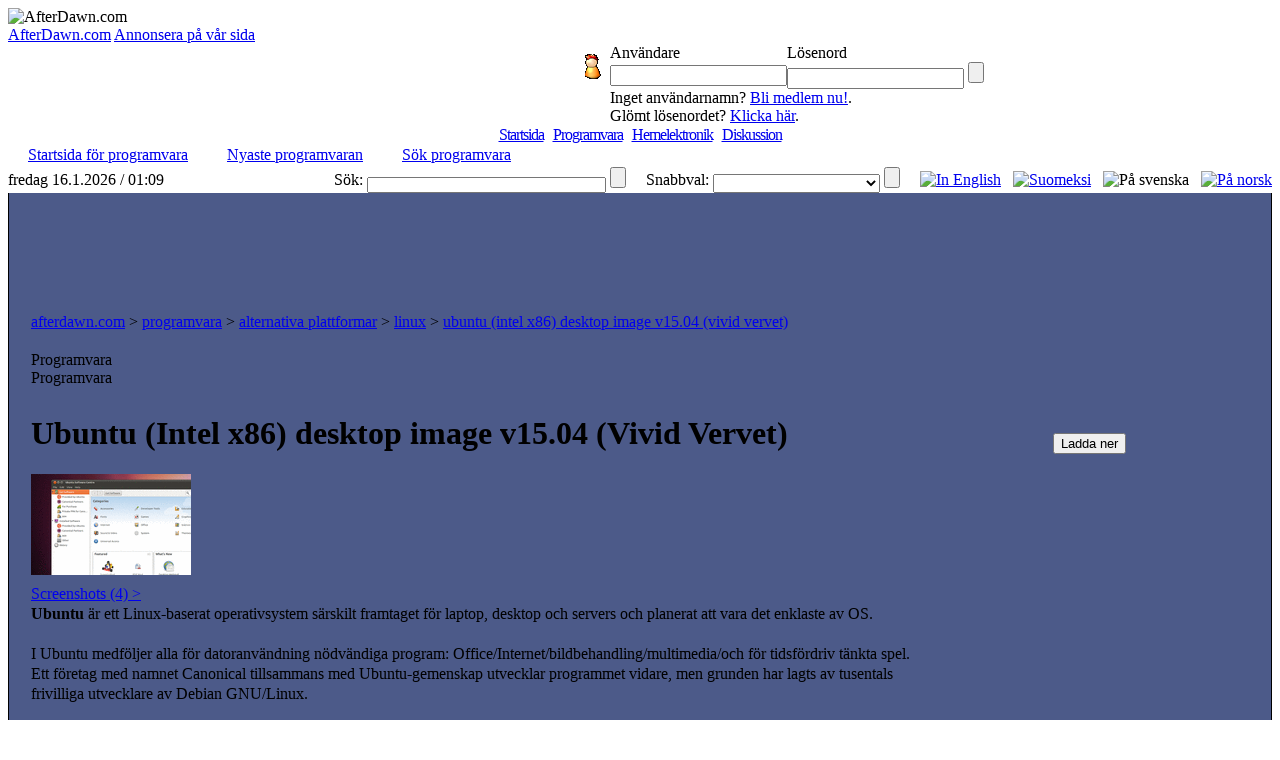

--- FILE ---
content_type: text/html;charset=windows-1252
request_url: http://sv.afterdawn.com/programvara/alternativa_plattformar/linux/ubuntu.cfm
body_size: 7488
content:



	<script type="text/javascript" src="https://cdn3.afterdawn.fi/scripts/jquery-lite.js"></script>
	
		<script type="text/javascript" src="https://cdn1.afterdawn.fi/scripts/thickbox-sv-3-1.js"></script>
	
	<link rel="stylesheet" href="https://cdn1.afterdawn.fi/scripts/ThickBox.css" type="text/css" media="screen" />



<!DOCTYPE HTML PUBLIC "-//W3C//DTD HTML 4.0 Transitional//EN">

<html>
<head>
	<title>Ubuntu (Intel x86) desktop image v15.04 (Vivid Vervet) (open source)</title>
	<meta name="Author" content="AfterDawn.com">
	<meta name="Classification" content="DivX, DVDR, video, audio, packning, editering, nyheter och program.">
	<meta name="Description" content="Ubuntu är ett Linux-baserat operativsystem särskilt framtaget för laptop, desktop och servers.">
	<meta name="KeyWords" content="ubuntu, linux, operativsysytem, frivilliga, gratis,">
	<META HTTP-EQUIV="Expires" CONTENT="Mon, 06 Jan 1990 00:00:01 GMT">
	<META HTTP-EQUIV="Pragma" CONTENT="no-cache">
	<meta http-equiv="Content-Type" content="text/html;charset=windows-1252">
	<meta HTTP-EQUIV="Content-Language" content="SV">
	<META NAME="revisit-after" CONTENT="1 days">
	<META name="Distribution" content="Global">
	<!-- TradeDoubler site verification 1478163 -->
	<link rel="P3Pv1" href="http://www.afterdawn.com/w3c/p3p.xml">
	<link rel="alternate" type="application/rss+xml" href="http://rss.afterdawn.com/software_swe_updates.xml" title="AfterDawn programvara nyaste uppdateringar">
	<link rel="STYLESHEET" type="text/css" href="http://i.afterdawn.com/v3/adv3d.css?260116">
	<link rel="STYLESHEET" type="text/css" href="http://i.afterdawn.com/v3/ad_structure.css?260116">
	<link rel="STYLESHEET" type="text/css" href="http://i.afterdawn.com/v3/sideboxes.css?260116">
	<link rel="apple-touch-icon" href="http://i.afterdawn.com/v3/apple-touch-icon2.png" type="image/png" />
	
	<script type="text/javascript" src="https://cdn3.afterdawn.fi/filepedia_fin/fp_software_specific.js"></script>
	
	
	<script data-ad-client="ca-pub-5626074131133514" async src="https://pagead2.googlesyndication.com/pagead/js/adsbygoogle.js"></script>
</head>
<body>

	

<div id="afterdawn_logo">
	
	
	
		
	
	<img src="http://i.afterdawn.com/v3/afterdawn_logo_winter.gif" alt="AfterDawn.com" usemap="#logomap">
	<map id="logomap" name="logomap">
		<area shape="poly" coords="297,63,298,38,71,32,57,1,25,8,8,35,9,82,53,65" href="/">
	</map>
</div>





	<div class="topbar_links">
		
			<span><a href="http://sv.afterdawn.com/general/company.cfm">AfterDawn.com</a></span>
		
			<span><a href="http://sv.afterdawn.com/general/annonsera.cfm">Annonsera på vår sida</a></span>
		
	</div>




	<div id="top_forms">
		<table cellpadding="0" cellspacing="0">
			<tr>
				<td rowspan="5" class="top_spacer">
					<img src="http://i.afterdawn.com/v3/spacer.gif" width="567" height="1" alt="">
				</td>
			</tr>
			<tr>
				<td rowspan="2" width="35" align="center">
					<img src="http://i.blasteroids.com/top_form_usr.gif" width="16" height="25" alt="User" class="icon">
				</td>
				
					<td>Användare</td>
					<td>Lösenord</td>
				
				<td rowspan="2">&nbsp;</td>
			</tr>
			<tr>
				
					<form action="http://loggain.afterdawn.com/login.cfm" method="post">
						<td>
							<input type="text" name="user">
						</td>
						<td>
							<input type="password" name="pwd">
							<input type="submit" value="" class="submit">
						</td>
					</form>
				
			</tr>
			<tr>
				<td class="corner_left">&nbsp;</td>
				
					<td colspan="2" class="register_link">
						Inget användarnamn? <a href="http://loggain.afterdawn.com/joinform.cfm">Bli medlem nu!</a>.<br />
						Glömt lösenordet? <a href="http://loggain.afterdawn.com/lost_password.cfm">Klicka här</a>.
					</td>
				
				<td class="corner_right">&nbsp;</td>
			</tr>
			<tr>
				<td colspan="4" class="top_spacer">
					<img src="http://i.afterdawn.com/v3/spacer.gif" width="220" height="1" alt="">
				</td>
			</tr>
		</table>
	</div>


<!-- google_ad_section_start(weight=ignore) -->
<table border="0" cellpadding="0" cellspacing="0" height="100%" width="100%">
	<tr>
		<td align="center" valign="top">
			<table border="0" cellpadding="0" cellspacing="0" width="100%">
				<tr>
					<td align="left" colspan="2">
						<table align="left" border="0" cellpadding="0" cellspacing="0" width="100%">
							<tr>
								<td valign="top">
								</td>
								<td>
									<table cellpadding="0" cellspacing="0" width="100%">
										

<tr>
	<td colspan="2" align="center">
		
		
			<div class="menu" style="letter-spacing:-1px;">
				<nobr>
				
				
				
					
					<span class="two">&nbsp;</span>
					<span class="not_selected"><a href="http://sv.afterdawn.com/">Startsida</a></span>
				
					
						
						
					
					<span class="twentyone">&nbsp;</span>
					<span class="selected"><a href="http://sv.afterdawn.com/programvara/">Programvara</a></span>
				
					
						
						
					
					<span class="twelve">&nbsp;</span>
					<span class="not_selected"><a href="http://sv.afterdawn.com/hemelektronik/">Hemelektronik</a></span>
				
					
						
						
					
					<span class="twentytwo">&nbsp;</span>
					<span class="not_selected"><a href="http://diskussion.afterdawn.com/">Diskussion</a></span>
				
				
					
				
				<span class="twenty">&nbsp;</span>
				</nobr>
			</div>
		 

	</td>
</tr>


<tr>
	<td class="submenubg" colspan="2" width="100%" height="23">
		<table border="0" cellpadding="0" cellspacing="0">
			<tr>
		  		<td class="submenu">

  <nobr><img src="http://i.afterdawn.com/v3/subarrow2.gif" width="16" height="14">&nbsp;<a href="/programvara/" class="submenu" style="padding-right:3px">Startsida för programvara</a><span style="font-weight:bold">&nbsp;&nbsp;&nbsp;</span></nobr>

  <nobr><img src="http://i.afterdawn.com/v3/subarrow2.gif" width="16" height="14">&nbsp;<a href="/programvara/nyaste_programvaran/" class="submenu" style="padding-right:3px">Nyaste programvaran</a><span style="font-weight:bold">&nbsp;&nbsp;&nbsp;</span></nobr>

  <nobr><img src="http://i.afterdawn.com/v3/subarrow2.gif" width="16" height="14">&nbsp;<a href="/sok/programvara.cfm" class="submenu" style="padding-right:3px">Sök programvara</a>


				</td>
			</tr>
		</table>
	</td>
</tr>


	<tr>
		<td align="left" class="langselect_a"><nobr>fredag 16.1.2026 / 01:09</nobr></td>
		<td align="right" class="langselect_b">
			<table cellpadding="0" cellspacing="0" border="0">
				<td class="langselect_c">Sök:&nbsp;</td>
				<form name="searchbox" action="http://sv.afterdawn.com/sok/sokresultat.cfm" method="get">
					<td class="langselect_d">
						<input style="font-size:9px; font-family:Verdana, Geneva, Arial, Helvetica, sans-serif;" vspace="0" name="q" size="45" maxlength="150" type="text">
						<input type="submit" value="" class="quickmenu_gobutton" name="sa"/>
						<input type="hidden" name="domains" value="afterdawn.com"></input>
						<input type="hidden" name="sitesearch" value="afterdawn.com"></input>
						<input type="hidden" name="client" value="pub-5626074131133514"></input>
						<input type="hidden" name="forid" value="1"></input>
						<input type="hidden" name="channel" value="6372662082"></input>
						<input type="hidden" name="ie" value="ISO-8859-1"></input>
						<input type="hidden" name="oe" value="ISO-8859-1"></input>
						<input type="hidden" name="cof" value="GALT:#000080;GL:1;DIV:#FFFFFF;VLC:000080;AH:center;BGC:FFFFFF;LBGC:3D486E;ALC:000080;LC:000080;T:000000;GFNT:DDDDFD;GIMP:DDDDFD;LH:50;LW:150;L:http://i.afterdawn.com/afterdawn_google_logo.gif;S:http://www.afterdawn.com/;FORID:11"></input>
						<input type="hidden" name="hl" value="sv"></input>
						<input type="hidden" name="lr" value="lang_sv"></input>
					</td>
				</form>
				<td class="langselect_c">&nbsp;&nbsp;&nbsp;&nbsp;&nbsp;Snabbval:&nbsp;</td>
				<form name="quickmenu" action="http://sv.afterdawn.com/" method="post">
					<input type="hidden" name="page" value="Programvara">
					<input type="hidden" name="lang" value="swe">
					<input type="hidden" name="subalign" value="home">
					<td class="langselect_d">
						<select name="quick" class="langselect" onchange="document.location=(this.options[this.selectedIndex].value)">
							<option value=""></option>
							<option value="http://sv.afterdawn.com/programvara/nyaste_programvaran/">Nyaste uppdateringar</option>
							<option value="http://sv.afterdawn.com/programvara/popularaste_programvaran/">Populäraste programmen</option>
							<option value="http://diskussion.afterdawn.com/">Diskussion</option>
						</select>
						<input type="submit" value="" class="quickmenu_gobutton"/>
					</td>
				</form>
				<td class="langselect_c">&nbsp;&nbsp;&nbsp;&nbsp;&nbsp;</td>

				<td class="langselect_d">
					<a href="http://www.afterdawn.com/"><img src="http://i.afterdawn.com/v3/flag_eng.gif" alt="In English" title="In English" /></a>&nbsp;&nbsp;
					<a href="http://fin.afterdawn.com/"><img src="http://i.afterdawn.com/v3/flag_fin.gif" alt="Suomeksi" title="Suomeksi" /></a>&nbsp;&nbsp;
					<img src="http://i.afterdawn.com/v3/flag_swe.gif" alt="På svenska" title="På svenska" />&nbsp;&nbsp;
					<a href="http://no.afterdawn.com/"><img src="https://cdn2.afterdawn.fi/v3/flag_nor.gif" alt="På norsk" title="På norsk" /></a>
				</td>

			</table>
		</td>
	</tr>

				<tr>
					<td align="left" colspan="2" style="background-color:#4C5A89; padding:10px 2px 10px 2px; border:1px solid black; border-top:0px" width="100%">
						
						  
<div align="center">
	<script type="text/javascript"><!--
		google_ad_client = "pub-5626074131133514";
		/* ad/swe - main site, top 728x90 */
		google_ad_slot = "5797418891";
		google_ad_width = 728;
		google_ad_height = 90;
		//-->
	</script>
	<script type="text/javascript" src="http://pagead2.googlesyndication.com/pagead/show_ads.js">
	</script>
</div>

						
				  		<table border="0" cellpadding="0" cellspacing="10" width="100%">
				    	  <tr>
						    	<td valign="top">
				      				<table border="0" class="maintable" cellpadding="10" cellspacing="0" width="100%">
					    				<tr>
						  					<td class="path" colspan="2"><a href="http://sv.afterdawn.com/" class="path">afterdawn.com</a> &gt; <a href="http://sv.afterdawn.com/programvara/" class="path">programvara</a> &gt; <a href="http://sv.afterdawn.com/programvara/alternativa_plattformar/" class="path">alternativa plattformar</a> &gt; <a href="http://sv.afterdawn.com/programvara/alternativa_plattformar/linux/" class="path">linux</a> &gt; <a href="http://sv.afterdawn.com/programvara/alternativa_plattformar/linux/ubuntu.cfm/v15_04__vivid_vervet_" class="path">ubuntu (intel x86) desktop image v15.04 (vivid vervet)</a</td>
										</tr>
										<tr>
											<td valign="top">
												



<table border="0" cellpadding="0" cellspacing="0">
  <tr>
    <td background="http://i.afterdawn.com/v3/titlebg5.gif" class="titlepic" width="356" height="30">
      <div class="subhead1">Programvara</div>
      <div class="subhead2">Programvara</div>
    </td>
  </tr>
</table>




												<table border="0" cellpadding="0" cellspacing="0" class="maintable2">
													<tr>
														<td valign="top">
															<table cellpadding="0" cellspacing="0"><!-- google_ad_section_end(weight=ignore) -->



	

		

		
			<tr>
				<td valign="top">

				<table cellpadding="0" cellspacing="0" width="100%">
					<tr style="height:200px;">
						<td class="smalltext" valign="top" style="line-height:20px">
						
						<h1>Ubuntu (Intel x86) desktop image v15.04 (Vivid Vervet)</h1>
						
						
							
	 
	
	
		
	
	
	
		
	
	
	
		
	
	
	
		
	
	
	
		
	
	
	
		
	
	
	
		
	
	
	
		
	
	
	
		
	
	
	
		
	
	
	
		
	
	
	
		
	
	
	
		
	
	
	
		
	
	
	
		
	
	
	
		
	
	
	
		
	
	
	
		
	
	
	
		
	
	
	
		
	
	
	
		
	
	
	
		
	
	
	
		
	
	
	
		
	
	
	
		
	
	
	
		
	
	
	
		
	
	
	
		
	
	
	
		
	
	
	
		
	
	
	
		
	
	
	
		
	
	
	
		
	
	
	
		
	
	
	
		
	
	
	
		
	
	
	
		
	
	
	
		
	
	
	
		
	
	
	
		
	
	
	
		
	
	
	
		
	
	
	
		
	
	
	
		
	
	
	
		
	
	
	
		
	
	
	



						
						
						<div class="file_desc">
							

								
									<div class="screenshot">
									
										<a href="https://cdn1.afterdawn.fi/screenshots/normal/3282.jpg" rel="galleria" title="Ubuntu (Intel x86) desktop image v11.04 (Natty Narwhal) Beta 1&nbsp;screenshot" target="_blank" class="thickbox" ><img src="https://cdn2.afterdawn.fi/screenshots/thumbs/3282.png" width="160px" height="120px" /><br />Screenshots&nbsp;(4)&nbsp;&gt;</a>
									
										<a href="https://cdn3.afterdawn.fi/screenshots/normal/3285.jpg" rel="galleria" title="Ubuntu (Intel x86) desktop image v11.04 (Natty Narwhal) Beta 1&nbsp;screenshot" target="_blank" class="thickbox" style="display: none;"><img src="https://cdn2.afterdawn.fi/screenshots/thumbs/3285.png" width="160px" height="120px" /><br />Screenshots&nbsp;(4)&nbsp;&gt;</a>
									
										<a href="https://cdn2.afterdawn.fi/screenshots/normal/3284.jpg" rel="galleria" title="Ubuntu (Intel x86) desktop image v11.04 (Natty Narwhal) Beta 1&nbsp;screenshot" target="_blank" class="thickbox" style="display: none;"><img src="https://cdn1.afterdawn.fi/screenshots/thumbs/3284.png" width="160px" height="120px" /><br />Screenshots&nbsp;(4)&nbsp;&gt;</a>
									
										<a href="https://cdn1.afterdawn.fi/screenshots/normal/3283.jpg" rel="galleria" title="Ubuntu (Intel x86) desktop image v11.04 (Natty Narwhal) Beta 1&nbsp;screenshot" target="_blank" class="thickbox" style="display: none;"><img src="https://cdn3.afterdawn.fi/screenshots/thumbs/3283.png" width="160px" height="120px" /><br />Screenshots&nbsp;(4)&nbsp;&gt;</a>
									
									</div>
								

								

									
										<b>Ubuntu</b> är ett Linux-baserat operativsystem särskilt framtaget för laptop, desktop och servers och planerat att vara det enklaste av OS. <br/><br/>I Ubuntu medföljer alla för datoranvändning nödvändiga program: Office/Internet/bildbehandling/multimedia/och för tidsfördriv tänkta spel. Ett företag med namnet Canonical tillsammans med Ubuntu-gemenskap utvecklar programmet vidare, men grunden har lagts av tusentals frivilliga utvecklare av Debian GNU/Linux. 
									

								

							
						</div>
						
						
						
							<br />
							<p class="editions">
								<strong>Övriga editioner:</strong><br />
								
									<a href="/programvara/alternativa_plattformar/linux/ubuntu_amd64_desktop_image.cfm" id="rightbar_link">Ubuntu (AMD64) desktop image</a><br />
								
									<a href="/programvara/alternativa_plattformar/linux/ubuntu_amd64_desktop_image.cfm" id="rightbar_link">Ubuntu (AMD64) desktop image</a><br />
								
									<a href="/programvara/alternativa_plattformar/linux/ubuntu_amd64_desktop_image.cfm" id="rightbar_link">Ubuntu (AMD64) desktop image</a><br />
								
									<a href="/programvara/alternativa_plattformar/linux/ubuntu_amd64_desktop_image.cfm" id="rightbar_link">Ubuntu (AMD64) desktop image</a><br />
								
									<a href="/programvara/alternativa_plattformar/linux/ubuntu_amd64_desktop_image.cfm" id="rightbar_link">Ubuntu (AMD64) desktop image</a><br />
								
									<a href="/programvara/alternativa_plattformar/linux/ubuntu_amd64_desktop_image.cfm" id="rightbar_link">Ubuntu (AMD64) desktop image</a><br />
								
									<a href="/programvara/alternativa_plattformar/linux/ubuntu_amd64_desktop_image.cfm" id="rightbar_link">Ubuntu (AMD64) desktop image</a><br />
								
									<a href="/programvara/alternativa_plattformar/linux/ubuntu_amd64_desktop_image.cfm" id="rightbar_link">Ubuntu (AMD64) desktop image</a><br />
								
									<a href="/programvara/alternativa_plattformar/linux/ubuntu_for_mac_amd64_desktop_image.cfm" id="rightbar_link">Ubuntu for Mac (AMD64) desktop image</a><br />
								
									<a href="/programvara/alternativa_plattformar/linux/ubuntu_for_mac_amd64_desktop_image.cfm" id="rightbar_link">Ubuntu for Mac (AMD64) desktop image</a><br />
								
									<a href="/programvara/alternativa_plattformar/linux/ubuntu_for_mac_amd64_desktop_image.cfm" id="rightbar_link">Ubuntu for Mac (AMD64) desktop image</a><br />
								
									<a href="/programvara/alternativa_plattformar/linux/ubuntu_for_mac_amd64_desktop_image.cfm" id="rightbar_link">Ubuntu for Mac (AMD64) desktop image</a><br />
								
							</p>
						
						

						</td>
						<td align="center" valign="top" width="300" style="padding:10px" rowspan="2">

							<div id="software_info">

								
								

	<div class="downloadBox">
		
			<form action="/programvara/download_splash.cfm/ubuntu" method="post">
				<input type="hidden" name="version_id" value="99018">
				<input type="hidden" name="software_id" value="1424">

				<input type="submit" name="download_hanikka_01" alt="Ladda ner" title="Ladda ner" class="download_hanikka" value="Ladda ner" />

				
					<input type="hidden" name="mirror" value="0">
				
			</form>
		

	</div>

	







	<div>

		<script type="text/javascript"><!--
		google_ad_client = "pub-5626074131133514";
		/* ad/swe - software description 300x250 box */
		google_ad_slot = "3255667761";
		google_ad_width = 300;
		google_ad_height = 250;
		//-->
		</script>
		<script type="text/javascript"
		src="http://pagead2.googlesyndication.com/pagead/show_ads.js">
		</script>

	</div>



<br />




 	<table cellpadding="0" cellspacing="0" class="maintable" width="300">
		<tr>
			<td class="infotitle" colspan="2" valign="top">Ubuntu (Intel x86) desktop image</td>
		</tr>
		<tr>

			<td class="infotopic2" valign="top">Programlicens:</td>
			<td class="infodata2" valign="top">Open source</td>
		</tr>
		
		<tr>

			<td class="infotopic2" valign="top">Operativsystem:</td>
			<td class="infodata2" valign="top">N/A</td>
		</tr>
		<tr>
			<td class="infotopic" valign="top">Införd:</td>
			<td class="infodata" valign="top">1.11.2007</td>
		</tr>
		<tr>
			<td class="infotopic" valign="top">Uppdaterat:</td>
			<td class="infodata" valign="top">23.4.2015</td>
		</tr>
		<tr>
			<td class="infotopic2" valign="top">Nedladdningar:</td>
			<td class="infodata2" valign="top">  510,620&nbsp;gånger</td>
		</tr>

		

			<tr>
				<td class="infotopic" valign="top">Filstorlek:</td>
				<td class="infodata" valign="top">1,133.78 MB</td>
			</tr>

		

		<tr>
			<td class="infotopic2" valign="top">Programmets hemsida:</td>
			<td class="infodata2" valign="top"><a onClick="this.href=FCx(this.href);" href="http://www.ubuntulinux.org/" target="_blank">Klicka här</a></td>

		</tr>
	

		<tr>
			<td class="infotopic" valign="top" style="border-bottom:0px">Värdering:</td>
			<td class="infodata" valign="top" style="padding-bottom:10px; border-bottom:0px">
			&nbsp;
				<img src="https://cdn3.afterdawn.fi/v3/rating_3.gif" width="63" height="20" alt="[arvostelu]" border="0"><br />
				3.23&nbsp;(77&nbsp;röster )
			

			</td>
		</tr>
	</table>



								

								
								
									
									
									<div class="software_extra_info" id="other_versions">
										<h3>Övriga versioner</h3>
											

												<a class="showAllVersions" id="labelToggleVersions" onClick="toggleListVisibility('versionList','labelToggleVersions','Visa alla versioner (total 46)','Visa bara de senaste versionerna')">Visa alla versioner (total 46)</a>

											
										</ul>
										<div id="versionList" class="compressed">
											<ul>
												
												
													
													
													
													
													
													
														
															
															
															
														
														
															
																
																
																
															
														
													<li class="selected" id="latest_stable" title="Selected. Detta är den senaste stabila versionen av programmet.">
														<a href="/programvara/alternativa_plattformar/linux/ubuntu.cfm"><span class="link">Ubuntu (Intel x86) desktop image v15.04 (Vivid Vervet)</span>
															
																<br>
																<span class="specifier">
																	(Senaste&nbsp;stabil&nbsp;version)
																</span>
															
														</a>
													</li>
												
													
													
													
													
													
													
														
														
															
																
																
																
															
														
													<li class="default" id="latest_beta" title="Detta är den senaste beta-versionen av programmet.">
														<a href="/programvara/alternativa_plattformar/linux/ubuntu.cfm/v15_04__vivid_vervet__beta_2"><span class="link">Ubuntu (Intel x86) desktop image v15.04 (Vivid Vervet) Beta 2</span>
															
																<br>
																<span class="specifier">
																	(Senaste&nbsp;beta&nbsp;version)
																</span>
															
														</a>
													</li>
												
													
													
													
													
													
													
														
														
													<li class="default" title="">
														<a href="/programvara/alternativa_plattformar/linux/ubuntu.cfm/v14_10__utopic_unicorn_"><span class="link">Ubuntu (Intel x86) desktop image v14.10 (Utopic Unicorn)</span>
															
														</a>
													</li>
												
													
													
													
													
													
													
														
														
													<li class="default" title="">
														<a href="/programvara/alternativa_plattformar/linux/ubuntu.cfm/v14_10__utopic_unicorn__beta_2"><span class="link">Ubuntu (Intel x86) desktop image v14.10 (Utopic Unicorn) Beta 2</span>
															
														</a>
													</li>
												
													
													
													
													
													
													
														
														
													<li class="default" title="">
														<a href="/programvara/alternativa_plattformar/linux/ubuntu.cfm/v14_04_1_lts__trusty_tahr_"><span class="link">Ubuntu (Intel x86) desktop image v14.04.1 LTS (Trusty Tahr)</span>
															
														</a>
													</li>
												
													
													
													
													
													
														
													
														
														
													<li class="hidden" title="">
														<a href="/programvara/alternativa_plattformar/linux/ubuntu.cfm/v14_04_lts__trusty_tahr_"><span class="link">Ubuntu (Intel x86) desktop image v14.04 LTS (Trusty Tahr)</span>
															
														</a>
													</li>
												
													
													
													
													
													
														
													
														
														
													<li class="hidden" title="">
														<a href="/programvara/alternativa_plattformar/linux/ubuntu.cfm/14_04__trusty_tahr__beta_2"><span class="link">Ubuntu (Intel x86) desktop image 14.04 (Trusty Tahr) Beta 2</span>
															
														</a>
													</li>
												
													
													
													
													
													
														
													
														
														
													<li class="hidden" title="">
														<a href="/programvara/alternativa_plattformar/linux/ubuntu.cfm/v13_10__saucy_salamander_"><span class="link">Ubuntu (Intel x86) desktop image v13.10 (Saucy Salamander)</span>
															
														</a>
													</li>
												
													
													
													
													
													
														
													
														
														
													<li class="hidden" title="">
														<a href="/programvara/alternativa_plattformar/linux/ubuntu.cfm/v13_10_beta_2__saucy_salamander_"><span class="link">Ubuntu (Intel x86) desktop image v13.10 Beta 2 (Saucy Salamander)</span>
															
														</a>
													</li>
												
													
													
													
													
													
														
													
														
														
													<li class="hidden" title="">
														<a href="/programvara/alternativa_plattformar/linux/ubuntu.cfm/v13_04__raring_ringtail_"><span class="link">Ubuntu (Intel x86) desktop image v13.04 (Raring Ringtail)</span>
															
														</a>
													</li>
												
													
													
													
													
													
														
													
														
														
													<li class="hidden" title="">
														<a href="/programvara/alternativa_plattformar/linux/ubuntu.cfm/v13_04_beta_2__raring_ringtail_"><span class="link">Ubuntu (Intel x86) desktop image v13.04 Beta 2 (Raring Ringtail)</span>
															
														</a>
													</li>
												
													
													
													
													
													
														
													
														
														
													<li class="hidden" title="">
														<a href="/programvara/alternativa_plattformar/linux/ubuntu.cfm/v12_10__quantal_quetzal_"><span class="link">Ubuntu (Intel x86) desktop image v12.10 (Quantal Quetzal)</span>
															
														</a>
													</li>
												
													
													
													
													
													
														
													
														
														
													<li class="hidden" title="">
														<a href="/programvara/alternativa_plattformar/linux/ubuntu.cfm/v12_10__quantal_quetzal__beta_2"><span class="link">Ubuntu (Intel x86) desktop image v12.10 (Quantal Quetzal) Beta 2</span>
															
														</a>
													</li>
												
													
													
													
													
													
														
													
														
														
													<li class="hidden" title="">
														<a href="/programvara/alternativa_plattformar/linux/ubuntu.cfm/v12_10__quantal_quetzal__beta_1"><span class="link">Ubuntu (Intel x86) desktop image v12.10 (Quantal Quetzal) Beta 1</span>
															
														</a>
													</li>
												
													
													
													
													
													
														
													
														
														
													<li class="hidden" title="">
														<a href="/programvara/alternativa_plattformar/linux/ubuntu.cfm/v12_04_2_lts__precise_pangolin_"><span class="link">Ubuntu (Intel x86) desktop image v12.04.2 LTS (Precise Pangolin)</span>
															
														</a>
													</li>
												
													
													
													
													
													
														
													
														
														
													<li class="hidden" title="">
														<a href="/programvara/alternativa_plattformar/linux/ubuntu.cfm/v12_04_1_lts__precise_pangolin_"><span class="link">Ubuntu (Intel x86) desktop image v12.04.1 LTS (Precise Pangolin)</span>
															
														</a>
													</li>
												
													
													
													
													
													
														
													
														
														
													<li class="hidden" title="">
														<a href="/programvara/alternativa_plattformar/linux/ubuntu.cfm/v12_04_lts__precise_pangolin_"><span class="link">Ubuntu (Intel x86) desktop image v12.04 LTS (Precise Pangolin)</span>
															
														</a>
													</li>
												
													
													
													
													
													
														
													
														
														
													<li class="hidden" title="">
														<a href="/programvara/alternativa_plattformar/linux/ubuntu.cfm/v12_04_lts__precise_pangolin__beta_2"><span class="link">Ubuntu (Intel x86) desktop image v12.04 LTS (Precise Pangolin) Beta 2</span>
															
														</a>
													</li>
												
													
													
													
													
													
														
													
														
														
													<li class="hidden" title="">
														<a href="/programvara/alternativa_plattformar/linux/ubuntu.cfm/v12_04_lts__precise_pangolin__beta_1"><span class="link">Ubuntu (Intel x86) desktop image v12.04 LTS (Precise Pangolin) Beta 1</span>
															
														</a>
													</li>
												
													
													
													
													
													
														
													
														
														
													<li class="hidden" title="">
														<a href="/programvara/alternativa_plattformar/linux/ubuntu.cfm/v11_10__oneiric_ocelot_"><span class="link">Ubuntu (Intel x86) desktop image v11.10 (Oneiric Ocelot)</span>
															
														</a>
													</li>
												
													
													
													
													
													
														
													
														
														
													<li class="hidden" title="">
														<a href="/programvara/alternativa_plattformar/linux/ubuntu.cfm/v11_10__oneiric_ocelot__beta_2"><span class="link">Ubuntu (Intel x86) desktop image v11.10 (Oneiric Ocelot) Beta 2</span>
															
														</a>
													</li>
												
													
													
													
													
													
														
													
														
														
													<li class="hidden" title="">
														<a href="/programvara/alternativa_plattformar/linux/ubuntu.cfm/v11_10__oneiric_ocelot__beta_1"><span class="link">Ubuntu (Intel x86) desktop image v11.10 (Oneiric Ocelot) Beta 1</span>
															
														</a>
													</li>
												
													
													
													
													
													
														
													
														
														
													<li class="hidden" title="">
														<a href="/programvara/alternativa_plattformar/linux/ubuntu.cfm/v11_04__natty_narwhal_"><span class="link">Ubuntu (Intel x86) desktop image v11.04 (Natty Narwhal)</span>
															
														</a>
													</li>
												
													
													
													
													
													
														
													
														
														
													<li class="hidden" title="">
														<a href="/programvara/alternativa_plattformar/linux/ubuntu.cfm/v11_04__natty_narwhal__beta_2"><span class="link">Ubuntu (Intel x86) desktop image v11.04 (Natty Narwhal) Beta 2</span>
															
														</a>
													</li>
												
													
													
													
													
													
														
													
														
														
													<li class="hidden" title="">
														<a href="/programvara/alternativa_plattformar/linux/ubuntu.cfm/v11_04__natty_narwhal__beta_1"><span class="link">Ubuntu (Intel x86) desktop image v11.04 (Natty Narwhal) Beta 1</span>
															
														</a>
													</li>
												
													
													
													
													
													
														
													
														
														
													<li class="hidden" title="">
														<a href="/programvara/alternativa_plattformar/linux/ubuntu.cfm/v10_10__maverick_meerkat_"><span class="link">Ubuntu (Intel x86) desktop image v10.10 (Maverick Meerkat)</span>
															
														</a>
													</li>
												
													
													
													
													
													
														
													
														
														
													<li class="hidden" title="">
														<a href="/programvara/alternativa_plattformar/linux/ubuntu.cfm/v10_10__maverick_meerkat__rc"><span class="link">Ubuntu (Intel x86) desktop image v10.10 (Maverick Meerkat) RC</span>
															
														</a>
													</li>
												
													
													
													
													
													
														
													
														
														
													<li class="hidden" title="">
														<a href="/programvara/alternativa_plattformar/linux/ubuntu.cfm/v10_10__maverick_meerkat__beta"><span class="link">Ubuntu (Intel x86) desktop image v10.10 (Maverick Meerkat) Beta</span>
															
														</a>
													</li>
												
													
													
													
													
													
														
													
														
														
													<li class="hidden" title="">
														<a href="/programvara/alternativa_plattformar/linux/ubuntu.cfm/v10_04_1"><span class="link">Ubuntu (Intel x86) desktop image v10.04.1</span>
															
														</a>
													</li>
												
													
													
													
													
													
														
													
														
														
													<li class="hidden" title="">
														<a href="/programvara/alternativa_plattformar/linux/ubuntu.cfm/v10_04_lts__lucid_lynx_"><span class="link">Ubuntu (Intel x86) desktop image v10.04 LTS (Lucid Lynx)</span>
															
														</a>
													</li>
												
													
													
													
													
													
														
													
														
														
													<li class="hidden" title="">
														<a href="/programvara/alternativa_plattformar/linux/ubuntu.cfm/v10_04__lucid_lynx__beta_2"><span class="link">Ubuntu (Intel x86) desktop image v10.04 (Lucid Lynx) Beta 2</span>
															
														</a>
													</li>
												
													
													
													
													
													
														
													
														
														
													<li class="hidden" title="">
														<a href="/programvara/alternativa_plattformar/linux/ubuntu.cfm/v10_04__lucid_lynx__beta_1"><span class="link">Ubuntu (Intel x86) desktop image v10.04 (Lucid Lynx) Beta 1</span>
															
														</a>
													</li>
												
													
													
													
													
													
														
													
														
														
													<li class="hidden" title="">
														<a href="/programvara/alternativa_plattformar/linux/ubuntu.cfm/v9_10__karmic_koala_"><span class="link">Ubuntu (Intel x86) desktop image v9.10 (Karmic Koala)</span>
															
														</a>
													</li>
												
													
													
													
													
													
														
													
														
														
													<li class="hidden" title="">
														<a href="/programvara/alternativa_plattformar/linux/ubuntu.cfm/v9_10__karmic_koala__rc"><span class="link">Ubuntu (Intel x86) desktop image v9.10 (Karmic Koala) RC</span>
															
														</a>
													</li>
												
													
													
													
													
													
														
													
														
														
													<li class="hidden" title="">
														<a href="/programvara/alternativa_plattformar/linux/ubuntu.cfm/v9_10__karmic_koala__beta"><span class="link">Ubuntu (Intel x86) desktop image v9.10 (Karmic Koala) Beta</span>
															
														</a>
													</li>
												
													
													
													
													
													
														
													
														
														
													<li class="hidden" title="">
														<a href="/programvara/alternativa_plattformar/linux/ubuntu.cfm/v9_04__jaunty_jackalope_"><span class="link">Ubuntu (Intel x86) desktop image v9.04 (Jaunty Jackalope)</span>
															
														</a>
													</li>
												
													
													
													
													
													
														
													
														
														
													<li class="hidden" title="">
														<a href="/programvara/alternativa_plattformar/linux/ubuntu.cfm/v9_04__jaunty_jackalope__rc"><span class="link">Ubuntu (Intel x86) desktop image v9.04 (Jaunty Jackalope) RC</span>
															
														</a>
													</li>
												
													
													
													
													
													
														
													
														
														
													<li class="hidden" title="">
														<a href="/programvara/alternativa_plattformar/linux/ubuntu.cfm/v9_04__jaunty_jackalope__beta"><span class="link">Ubuntu (Intel x86) desktop image v9.04 (Jaunty Jackalope) Beta </span>
															
														</a>
													</li>
												
													
													
													
													
													
														
													
														
														
													<li class="hidden" title="">
														<a href="/programvara/alternativa_plattformar/linux/ubuntu.cfm/v8_10__intrepid_ibex_"><span class="link">Ubuntu (Intel x86) desktop image v8.10 (Intrepid Ibex)</span>
															
														</a>
													</li>
												
													
													
													
													
													
														
													
														
														
													<li class="hidden" title="">
														<a href="/programvara/alternativa_plattformar/linux/ubuntu.cfm/v8_10__intrepid_ibex__rc"><span class="link">Ubuntu (Intel x86) desktop image v8.10 (Intrepid Ibex) RC</span>
															
														</a>
													</li>
												
													
													
													
													
													
														
													
														
														
													<li class="hidden" title="">
														<a href="/programvara/alternativa_plattformar/linux/ubuntu.cfm/v8_10__intrepid_ibex__beta"><span class="link">Ubuntu (Intel x86) desktop image v8.10 (Intrepid Ibex) Beta</span>
															
														</a>
													</li>
												
													
													
													
													
													
														
													
														
														
													<li class="hidden" title="">
														<a href="/programvara/alternativa_plattformar/linux/ubuntu.cfm/v8_04_2_lts"><span class="link">Ubuntu (Intel x86) desktop image v8.04.2 LTS</span>
															
														</a>
													</li>
												
													
													
													
													
													
														
													
														
														
													<li class="hidden" title="">
														<a href="/programvara/alternativa_plattformar/linux/ubuntu.cfm/v8_04_1_lts"><span class="link">Ubuntu (Intel x86) desktop image v8.04.1 LTS</span>
															
														</a>
													</li>
												
													
													
													
													
													
														
													
														
														
													<li class="hidden" title="">
														<a href="/programvara/alternativa_plattformar/linux/ubuntu.cfm/v8_04"><span class="link">Ubuntu (Intel x86) desktop image v8.04</span>
															
														</a>
													</li>
												
													
													
													
													
													
														
													
														
														
													<li class="hidden" title="">
														<a href="/programvara/alternativa_plattformar/linux/ubuntu.cfm/v8_04_beta"><span class="link">Ubuntu (Intel x86) desktop image v8.04 Beta</span>
															
														</a>
													</li>
												
													
													
													
													
													
														
													
														
														
													<li class="hidden" title="">
														<a href="/programvara/alternativa_plattformar/linux/ubuntu.cfm/v7_10"><span class="link">Ubuntu (Intel x86) desktop image v7.10</span>
															
														</a>
													</li>
												
											</ul>
										</div>
									</div>
									<div id="software_legend">
										<p><img src="https://cdn1.afterdawn.fi/v3/sw_icon_beta_whitebg.gif" width="16" height="16" alt="" /> = Senaste beta-version.</p>
										<p><img src="https://cdn2.afterdawn.fi/v3/sw_icon_stable_whitebg.gif" width="16" height="16" alt="" /> = Senaste stabila version.</p>
										<p><img src="https://cdn1.afterdawn.fi/v3/sw_icon_old_whitebg.gif" width="16" height="16" alt="" /> = Äldre version.</p>
									</div>
								
								

								
								
								
								
									
									<div class="software_extra_info" id="send_email">
										<a href="/programvara/notify_when_updated.cfm?software_id=1424">Sänd mig e-post när en ny version finns tillgänglig</a>
									</div>
									
								
							</div>

						</td>
					</tr>
				
	

			<!-- software_commentary -->
<script type="text/javascript">
	function toggleListVisibilityComments(listId,labelId,labelTextShow,labelTextHide) {
		var targetObject=document.getElementById(listId);
		if (targetObject.className == 'compressed') {
			targetObject.className='full';
			document.getElementById(labelId).innerHTML=labelTextHide;
		}
		else {
			targetObject.className='compressed';
			document.getElementById(labelId).innerHTML=labelTextShow;
		}
	}
</script>




	


	
		
			<tr>
				<td class="smalltext" valign="top" style="border:0px">

				
					<table border="0" cellpadding="0" cellspacing="0" width="100%" >
						<tr>
						
							
								<td align="right" style="padding-top:2px"><a href="http://loggain.afterdawn.com/site_login.cfm?redirect=http%3A%2F%2Fsv%2Eafterdawn%2Ecom%2Fprogramvara%2Fadd%5Freview%2Ecfm%3Fsoftware%5Fid%3D1424" class="forumopt" style="border:1px solid black; border-bottom:0px"><img src="https://cdn2.afterdawn.fi/v3/f_new.gif" width="16" height="16" border="0" align="absbottom" vspace="1">&nbsp;Betygsätt detta program!</a></td>
							
						
						</tr>
					</table>
				
				<div id="commentList" class="compressed" style="border:1px solid #000;">
					<table cellspacing="0" width="100%">
						<tr>

							<td class="forumtabi" style="background-image:none;">Användarnas betyg för programmet</td>
							<td class="forumtabi" style="background-image:none;">
							
								<br />
							
							</td>
						</tr>

					

							<tr class="default">

								<td class="msgdate"><strong>helmer30</strong>&nbsp;23.2.2009 21:07<br />Ubuntu (Desktop) v8.10 (Intrepid Ibex)</td>
								<td class="msgdate" align="right">
									
									<img src="https://cdn3.afterdawn.fi/v3/rating_sm_5.gif" alt="5 tähteä" border="0">&nbsp;&nbsp;
								</td>
							</tr>
							<tr class="default" >
								 <td style="padding: 7px 7px 7px 7px; " colspan="2">Ubuntu kan varmt rekommenderas för alla som vill ha ett operativsystem som fungerar! Ubuntu forum hjälper om något skulle gå snett med t.ex. kringutrustningen.</td>
							</tr>

					

					</table>

				</div>


					
					<table border="0" cellpadding="0" cellspacing="0" width="100%">
						<tr>
						
							
								<td align="right" style="padding-bottom:20px"><a href="http://loggain.afterdawn.com/site_login.cfm?redirect=http%3A%2F%2Fsv%2Eafterdawn%2Ecom%2Fprogramvara%2Fadd%5Freview%2Ecfm%3Fsoftware%5Fid%3D1424" class="forumopt" style="border:1px solid black; border-top:0px"><img src="https://cdn3.afterdawn.fi/v3/f_new.gif" width="16" height="16" border="0" align="absbottom" vspace="1">&nbsp;Betygsätt detta program!</a></td>
							
						
						</tr>
					</table>
					

				</td>
			</tr>

		
	


<!-- / software_commentary -->
			</table>

		</td>
	</tr>

	

		

		

		
			
		

		

	

	<br/>&nbsp;


 				</table>
			</td>



	

	

		
		

		
			<td id="sideboxes" class="narrow">
				
					
					
						
						
						
						
						
						
							
								
								
							
						
							
								
								
							
						

						

					
				
					
					
						
						
						
						
						
						
							
								
								
							
						
							
								
								
							
						

						

					
				
					
					
						
						
						
						
						
						
							
								
								
							
						
							
								
								
							
						

						

					
				
					
					
						
						
						
						
						
						
							
								
								
							
						
							
								
								
							
						

						

					
				
					
					
						
						
						
						
						
						
							
								
								
							
						
							
								
								
							
						

						

					
				
					
					
						
						
						
						
						
						
							
								
								
							
						
							
								
								
							
						

						

					
				
					
					
						
						
						
						
						
						
							
								
								
							
						

						

					
				
			</td>
		
	




		</tr>
	</table>


</td>
</tr>


								</table>
							</td>








						  </tr>
						</table>
					  </td>
					</tr>
				  </table>
				</td>
			  </tr>
		    </table>
		  </td>
	  </table>
	</td>
  </tr>
</table>
<p>
	<div align="center" class="disclaimer" style="font-size:10px">
		<p>
			
				<strong>Länkar:</strong> <a href="http://www.svenskasajter.com" target="_blank">SvenskaSajter.com</a> | <a href="http://www.svenskasidor.nu/" target="_blank">SvenskaSidor.nu</a><br/>
				<span><strong>Multimedia:</strong> <a href="http://sv.afterdawn.com/">AfterDawn.com</a> | <a href="http://diskussion.afterdawn.com/">AfterDawns diskussionsområden</a></span><br/>
				<strong>Programvara:</strong> <a href="http://sv.afterdawn.com/programvara/">AfterDawns programvaruområden</a><br/>
				<span><strong>International:</strong> <a href="http://www.afterdawn.com/">AfterDawn.com in English</a> | <a href="http://fin.afterdawn.com">AfterDawn suomeksi</a> | <a href="http://www.mp3lizard.com/">MP3Lizard in English</a> | <a href="http://www.blasteroids.com/">Blasteroids</a></span><br/>
				<strong>RSS-flöde:</strong> <a href="http://rss.afterdawn.com/software_swe_updates.xml">Nyaste programuppdateringar</a> | <a href="http://diskussion.afterdawn.com/rss/index.cfm">Diskussionsområdenas meddelanden</a><br/>
				<span><strong>Information:</strong> <a href="http://sv.afterdawn.com/general/company.cfm">Info om AfterDawn Oy</a> | <b><a href="http://sv.afterdawn.com/general/annonsera.cfm">Annonsera på vår sajt</a></b> | <a href="http://sv.afterdawn.com/general/regler.cfm">Villkor för sajtens användning och uppgifter om privatskyddet</a></span><br/>
				<strong>Kontakta:</strong> <a href="http://sv.afterdawn.com/general/sand_feedback.cfm">Skicka returinformation</a> | <a href="http://fin.afterdawn.com/general/annonsera.cfm">Kontakta annonsförsäljningen</a><br/>
				&nbsp;<br/>

				<strong>&nbsp;</strong>
				&copy; 1999-2026 AfterDawn Oy
				<br/>&nbsp;
			
		</p>
	</div>
</p>

	<script type="text/javascript">
		var gaJsHost = (("https:" == document.location.protocol) ? "https://ssl." : "http://www.");
		document.write(unescape("%3Cscript src='" + gaJsHost + "google-analytics.com/ga.js' type='text/javascript'%3E%3C/script%3E"));
	</script>
	<script type="text/javascript">
		var pageTracker = _gat._getTracker("UA-2099875-15");
		pageTracker._initData();
		pageTracker._trackPageview();
	</script>


</body>
</html>





--- FILE ---
content_type: text/html; charset=utf-8
request_url: https://www.google.com/recaptcha/api2/aframe
body_size: 263
content:
<!DOCTYPE HTML><html><head><meta http-equiv="content-type" content="text/html; charset=UTF-8"></head><body><script nonce="8PxMP8-eqS0TeswqMo-4mg">/** Anti-fraud and anti-abuse applications only. See google.com/recaptcha */ try{var clients={'sodar':'https://pagead2.googlesyndication.com/pagead/sodar?'};window.addEventListener("message",function(a){try{if(a.source===window.parent){var b=JSON.parse(a.data);var c=clients[b['id']];if(c){var d=document.createElement('img');d.src=c+b['params']+'&rc='+(localStorage.getItem("rc::a")?sessionStorage.getItem("rc::b"):"");window.document.body.appendChild(d);sessionStorage.setItem("rc::e",parseInt(sessionStorage.getItem("rc::e")||0)+1);localStorage.setItem("rc::h",'1768522162676');}}}catch(b){}});window.parent.postMessage("_grecaptcha_ready", "*");}catch(b){}</script></body></html>